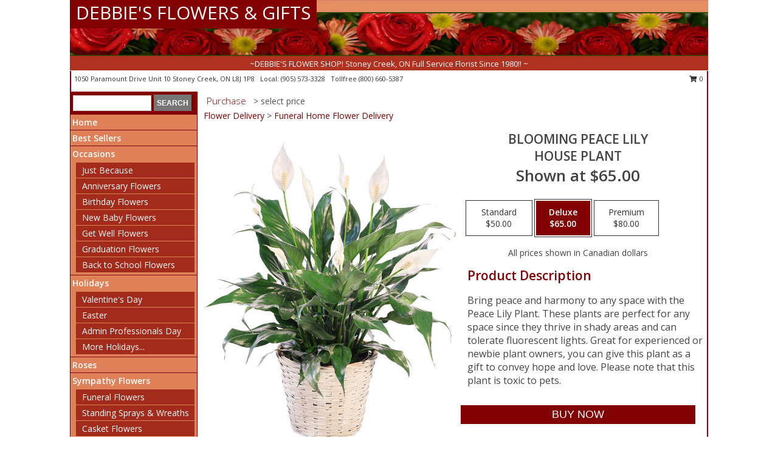

--- FILE ---
content_type: text/html; charset=UTF-8
request_url: https://www.stoneycreekflowers.com/product/pl110622/blooming-peace-lily
body_size: 14111
content:
		<!DOCTYPE html>
		<html xmlns="http://www.w3.org/1999/xhtml" xml:lang="en" lang="en" xmlns:fb="http://www.facebook.com/2008/fbml">
		<head>
			<title>Blooming Peace Lily House Plant in Stoney Creek, ON - DEBBIE'S FLOWERS & GIFTS</title>
            <meta http-equiv="Content-Type" content="text/html; charset=UTF-8" />
            <meta name="description" content = "Bring peace and harmony to any space with the Peace Lily Plant. These plants are perfect for any space since they thrive in shady areas and can tolerate fluorescent lights. Great for experienced or newbie plant owners, you can give this plant as a gift to convey hope and love. Please note that this plant is toxic to pets. Order Blooming Peace Lily House Plant from DEBBIE'S FLOWERS &amp; GIFTS - Stoney Creek, ON Florist &amp; Flower Shop." />
            <meta name="keywords" content = "DEBBIE'S FLOWERS &amp; GIFTS, Blooming Peace Lily House Plant, Stoney Creek, ON, Ontario" />

            <meta property="og:title" content="DEBBIE'S FLOWERS &amp; GIFTS" />
            <meta property="og:description" content="Bring peace and harmony to any space with the Peace Lily Plant. These plants are perfect for any space since they thrive in shady areas and can tolerate fluorescent lights. Great for experienced or newbie plant owners, you can give this plant as a gift to convey hope and love. Please note that this plant is toxic to pets. Order Blooming Peace Lily House Plant from DEBBIE'S FLOWERS &amp; GIFTS - Stoney Creek, ON Florist &amp; Flower Shop." />
            <meta property="og:type" content="company" />
            <meta property="og:url" content="https://www.stoneycreekflowers.com/product/pl110622/blooming-peace-lily" />
            <meta property="og:site_name" content="DEBBIE'S FLOWERS &amp; GIFTS" >
            <meta property="og:image" content="https://cdn.atwilltech.com/flowerdatabase/b/blooming-peace-lily-house-plant-PL110622.425.jpg">
            <meta property="og:image:secure_url" content="https://cdn.atwilltech.com/flowerdatabase/b/blooming-peace-lily-house-plant-PL110622.425.jpg" >
            <meta property="fb:admins" content="1379470747" />
            <meta name="viewport" content="width=device-width, initial-scale=1">
            <link rel="apple-touch-icon" href="https://cdn.atwilltech.com/myfsn/images/touch-icons/apple-touch-icon.png" />
            <link rel="apple-touch-icon" sizes="120x120" href="https://cdn.atwilltech.com/myfsn/images/touch-icons/apple-touch-icon-120x120.png" />
            <link rel="apple-touch-icon" sizes="152x152" href="https://cdn.atwilltech.com/myfsn/images/touch-icons/apple-touch-icon-152x152.png" />
            <link rel="apple-touch-icon" sizes="167x167" href="https://cdn.atwilltech.com/myfsn/images/touch-icons/apple-touch-icon-167x167.png" />
            <link rel="apple-touch-icon" sizes="180x180" href="https://cdn.atwilltech.com/myfsn/images/touch-icons/apple-touch-icon-180x180.png" />
            <link rel="icon" sizes="192x192" href="https://cdn.atwilltech.com/myfsn/images/touch-icons/touch-icon-192x192.png">
			<link href="https://fonts.googleapis.com/css?family=Open+Sans:300,400,600&display=swap" rel="stylesheet" media="print" onload="this.media='all'; this.onload=null;" type="text/css">
			<link href="https://cdn.atwilltech.com/js/jquery/slicknav/slicknav.min.css" rel="stylesheet" media="print" onload="this.media='all'; this.onload=null;" type="text/css">
			<link href="https://cdn.atwilltech.com/js/jquery/jquery-ui-1.13.1-myfsn/jquery-ui.min.css" rel="stylesheet" media="print" onload="this.media='all'; this.onload=null;" type="text/css">
			<link href="https://cdn.atwilltech.com/css/myfsn/base.css?v=191" rel="stylesheet" type="text/css">
			            <link rel="stylesheet" href="https://cdnjs.cloudflare.com/ajax/libs/font-awesome/5.15.4/css/all.min.css" media="print" onload="this.media='all'; this.onload=null;" type="text/css" integrity="sha384-DyZ88mC6Up2uqS4h/KRgHuoeGwBcD4Ng9SiP4dIRy0EXTlnuz47vAwmeGwVChigm" crossorigin="anonymous">
            <link href="https://cdn.atwilltech.com/css/myfsn/templates/standard/standard.css.php?v=191&color=peach" rel="stylesheet" type="text/css" />            <link href="https://cdn.atwilltech.com/css/myfsn/stylesMobile.css.php?v=191&solidColor1=535353&solidColor2=535353&pattern=florish-bg.png&multiColor=0&color=peach&template=standardTemplate" rel="stylesheet" type="text/css" media="(max-width: 974px)">

            <link rel="stylesheet" href="https://cdn.atwilltech.com/js/myfsn/front-end-dist/assets/layout-classic-Cq4XolPY.css" />
<link rel="modulepreload" href="https://cdn.atwilltech.com/js/myfsn/front-end-dist/assets/layout-classic-V2NgZUhd.js" />
<script type="module" src="https://cdn.atwilltech.com/js/myfsn/front-end-dist/assets/layout-classic-V2NgZUhd.js"></script>

            			<link rel="canonical" href="" />
			<script type="text/javascript" src="https://cdn.atwilltech.com/js/jquery/jquery-3.6.0.min.js"></script>
                            <script type="text/javascript" src="https://cdn.atwilltech.com/js/jquery/jquery-migrate-3.3.2.min.js"></script>
            
            <script defer type="text/javascript" src="https://cdn.atwilltech.com/js/jquery/jquery-ui-1.13.1-myfsn/jquery-ui.min.js"></script>
            <script> jQuery.noConflict(); $j = jQuery; </script>
            <script>
                var _gaq = _gaq || [];
            </script>

			<script type="text/javascript" src="https://cdn.atwilltech.com/js/jquery/slicknav/jquery.slicknav.min.js"></script>
			<script defer type="text/javascript" src="https://cdn.atwilltech.com/js/myfsnProductInfo.js?v=191"></script>

        <!-- Upgraded to XHR based Google Analytics Code -->
                <script async src="https://www.googletagmanager.com/gtag/js?id=G-VHQ254CB9K"></script>
        <script>
            window.dataLayer = window.dataLayer || [];
            function gtag(){dataLayer.push(arguments);}
            gtag('js', new Date());

                            gtag('config', 'G-VHQ254CB9K');
                                gtag('config', 'G-EMLZ5PGJB1');
                        </script>
                    <script>
				function toggleHolidays(){
					$j(".hiddenHoliday").toggle();
				}
				
				function ping_url(a) {
					try { $j.ajax({ url: a, type: 'POST' }); }
					catch(ex) { }
					return true;
				}
				
				$j(function(){
					$j(".cartCount").append($j(".shoppingCartLink>a").text());
				});

			</script>
            <script type="text/javascript">
    (function(c,l,a,r,i,t,y){
        c[a]=c[a]||function(){(c[a].q=c[a].q||[]).push(arguments)};
        t=l.createElement(r);t.async=1;t.src="https://www.clarity.ms/tag/"+i;
        y=l.getElementsByTagName(r)[0];y.parentNode.insertBefore(t,y);
    })(window, document, "clarity", "script", "mma51g3byo");
</script><!-- Google Tag Manager -->
<script>(function(w,d,s,l,i){w[l]=w[l]||[];w[l].push({'gtm.start':
new Date().getTime(),event:'gtm.js'});var f=d.getElementsByTagName(s)[0],
j=d.createElement(s),dl=l!='dataLayer'?'&l='+l:'';j.async=true;j.src=
'https://www.googletagmanager.com/gtm.js?id='+i+dl;f.parentNode.insertBefore(j,f);
})(window,document,'script','dataLayer','GTM-TNVFMS4R');</script>
<!-- End Google Tag Manager -->
<!-- Google Tag Manager (noscript) -->
<noscript><iframe src="https://www.googletagmanager.com/ns.html?id=GTM-TNVFMS4R"
height="0" width="0" style="display:none;visibility:hidden"></iframe></noscript>
<!-- End Google Tag Manager (noscript) -->            <script type="application/ld+json">{"@context":"https:\/\/schema.org","@type":"LocalBusiness","@id":"https:\/\/www.stoneycreekflowers.com","name":"DEBBIE'S FLOWERS & GIFTS","telephone":"9055733328","email":"debbiesflowersandgifts@gmail.com","url":"https:\/\/www.stoneycreekflowers.com","priceRange":"35 - 700","address":{"@type":"PostalAddress","streetAddress":"1050 Paramount Drive Unit 10","addressLocality":"Stoney Creek","addressRegion":"ON","postalCode":"L8J 1P8","addressCountry":"CA"},"geo":{"@type":"GeoCoordinates","latitude":"43.19670","longitude":"-79.79560"},"image":"https:\/\/cdn.atwilltech.com\/myfsn\/images\/touch-icons\/touch-icon-192x192.png","openingHoursSpecification":[{"@type":"OpeningHoursSpecification","dayOfWeek":"Monday","opens":"09:00:00","closes":"17:00:00"},{"@type":"OpeningHoursSpecification","dayOfWeek":"Tuesday","opens":"09:00:00","closes":"17:00:00"},{"@type":"OpeningHoursSpecification","dayOfWeek":"Wednesday","opens":"09:00:00","closes":"17:00:00"},{"@type":"OpeningHoursSpecification","dayOfWeek":"Thursday","opens":"09:00:00","closes":"17:00:00"},{"@type":"OpeningHoursSpecification","dayOfWeek":"Friday","opens":"09:00:00","closes":"17:00:00"},{"@type":"OpeningHoursSpecification","dayOfWeek":"Saturday","opens":"09:00:00","closes":"15:00:00"},{"@type":"OpeningHoursSpecification","dayOfWeek":"Sunday","opens":"00:00","closes":"00:00"}],"specialOpeningHoursSpecification":[],"sameAs":["https:\/\/www.facebook.com\/profile.php?id=100078046486565","https:\/\/maps.app.goo.gl\/miG5LZyC6PqKVg7m6","https:\/\/www.instagram.com\/debbies_flower_shop\/?igshid=YmMyMTA2M2Y%3D","https:\/\/www.yelp.com\/biz\/debbies-flower-shop-stoney-creek?osq=Debbie%27s+Flower+Shop"],"areaServed":{"@type":"Place","name":["Ancaster","Beamsville","Binbrook","Burlington","Dundas","Grimsby","Hamilton","Hannon","Mount Hope","Smithville","Stoney Creek"]}}</script>            <script type="application/ld+json">{"@context":"https:\/\/schema.org","@type":"Service","serviceType":"Florist","provider":{"@type":"LocalBusiness","@id":"https:\/\/www.stoneycreekflowers.com"}}</script>            <script type="application/ld+json">{"@context":"https:\/\/schema.org","@type":"BreadcrumbList","name":"Site Map","itemListElement":[{"@type":"ListItem","position":1,"item":{"name":"Home","@id":"https:\/\/www.stoneycreekflowers.com\/"}},{"@type":"ListItem","position":2,"item":{"name":"Best Sellers","@id":"https:\/\/www.stoneycreekflowers.com\/best-sellers.php"}},{"@type":"ListItem","position":3,"item":{"name":"Occasions","@id":"https:\/\/www.stoneycreekflowers.com\/all_occasions.php"}},{"@type":"ListItem","position":4,"item":{"name":"Just Because","@id":"https:\/\/www.stoneycreekflowers.com\/any_occasion.php"}},{"@type":"ListItem","position":5,"item":{"name":"Anniversary Flowers","@id":"https:\/\/www.stoneycreekflowers.com\/anniversary.php"}},{"@type":"ListItem","position":6,"item":{"name":"Birthday Flowers","@id":"https:\/\/www.stoneycreekflowers.com\/birthday.php"}},{"@type":"ListItem","position":7,"item":{"name":"New Baby Flowers","@id":"https:\/\/www.stoneycreekflowers.com\/new_baby.php"}},{"@type":"ListItem","position":8,"item":{"name":"Get Well Flowers","@id":"https:\/\/www.stoneycreekflowers.com\/get_well.php"}},{"@type":"ListItem","position":9,"item":{"name":"Graduation Flowers","@id":"https:\/\/www.stoneycreekflowers.com\/graduation-flowers"}},{"@type":"ListItem","position":10,"item":{"name":"Back to School Flowers","@id":"https:\/\/www.stoneycreekflowers.com\/back-to-school-flowers"}},{"@type":"ListItem","position":11,"item":{"name":"Holidays","@id":"https:\/\/www.stoneycreekflowers.com\/holidays.php"}},{"@type":"ListItem","position":12,"item":{"name":"Valentine's Day","@id":"https:\/\/www.stoneycreekflowers.com\/valentines-day-flowers.php"}},{"@type":"ListItem","position":13,"item":{"name":"Easter","@id":"https:\/\/www.stoneycreekflowers.com\/easter-flowers.php"}},{"@type":"ListItem","position":14,"item":{"name":"Admin Professionals Day","@id":"https:\/\/www.stoneycreekflowers.com\/admin-professionals-day-flowers.php"}},{"@type":"ListItem","position":15,"item":{"name":"Mother's Day","@id":"https:\/\/www.stoneycreekflowers.com\/mothers-day-flowers.php"}},{"@type":"ListItem","position":16,"item":{"name":"Father's Day","@id":"https:\/\/www.stoneycreekflowers.com\/fathers-day-flowers.php"}},{"@type":"ListItem","position":17,"item":{"name":"Rosh Hashanah","@id":"https:\/\/www.stoneycreekflowers.com\/rosh-hashanah.php"}},{"@type":"ListItem","position":18,"item":{"name":"Grandparents Day","@id":"https:\/\/www.stoneycreekflowers.com\/grandparents-day-flowers.php"}},{"@type":"ListItem","position":19,"item":{"name":"Thanksgiving (CAN)","@id":"https:\/\/www.stoneycreekflowers.com\/thanksgiving-flowers-can.php"}},{"@type":"ListItem","position":20,"item":{"name":"National Boss Day","@id":"https:\/\/www.stoneycreekflowers.com\/national-boss-day"}},{"@type":"ListItem","position":21,"item":{"name":"Sweetest Day","@id":"https:\/\/www.stoneycreekflowers.com\/holidays.php\/sweetest-day"}},{"@type":"ListItem","position":22,"item":{"name":"Halloween","@id":"https:\/\/www.stoneycreekflowers.com\/halloween-flowers.php"}},{"@type":"ListItem","position":23,"item":{"name":"Thanksgiving (USA)","@id":"https:\/\/www.stoneycreekflowers.com\/thanksgiving-flowers-usa.php"}},{"@type":"ListItem","position":24,"item":{"name":"Hanukkah","@id":"https:\/\/www.stoneycreekflowers.com\/hanukkah.php"}},{"@type":"ListItem","position":25,"item":{"name":"Christmas","@id":"https:\/\/www.stoneycreekflowers.com\/christmas-flowers.php"}},{"@type":"ListItem","position":26,"item":{"name":"Roses","@id":"https:\/\/www.stoneycreekflowers.com\/roses.php"}},{"@type":"ListItem","position":27,"item":{"name":"Sympathy Flowers","@id":"https:\/\/www.stoneycreekflowers.com\/sympathy-flowers"}},{"@type":"ListItem","position":28,"item":{"name":"Funeral Flowers","@id":"https:\/\/www.stoneycreekflowers.com\/sympathy.php"}},{"@type":"ListItem","position":29,"item":{"name":"Standing Sprays & Wreaths","@id":"https:\/\/www.stoneycreekflowers.com\/sympathy-flowers\/standing-sprays"}},{"@type":"ListItem","position":30,"item":{"name":"Casket Flowers","@id":"https:\/\/www.stoneycreekflowers.com\/sympathy-flowers\/casket-flowers"}},{"@type":"ListItem","position":31,"item":{"name":"Sympathy Arrangements","@id":"https:\/\/www.stoneycreekflowers.com\/sympathy-flowers\/sympathy-arrangements"}},{"@type":"ListItem","position":32,"item":{"name":"Cremation and Memorial","@id":"https:\/\/www.stoneycreekflowers.com\/sympathy-flowers\/cremation-and-memorial"}},{"@type":"ListItem","position":33,"item":{"name":"For The Home","@id":"https:\/\/www.stoneycreekflowers.com\/sympathy-flowers\/for-the-home"}},{"@type":"ListItem","position":34,"item":{"name":"Plants","@id":"https:\/\/www.stoneycreekflowers.com\/plants.php"}},{"@type":"ListItem","position":35,"item":{"name":"Seasonal","@id":"https:\/\/www.stoneycreekflowers.com\/seasonal.php"}},{"@type":"ListItem","position":36,"item":{"name":"Winter Flowers","@id":"https:\/\/www.stoneycreekflowers.com\/winter-flowers.php"}},{"@type":"ListItem","position":37,"item":{"name":"Spring Flowers","@id":"https:\/\/www.stoneycreekflowers.com\/spring-flowers.php"}},{"@type":"ListItem","position":38,"item":{"name":"Summer Flowers","@id":"https:\/\/www.stoneycreekflowers.com\/summer-flowers.php"}},{"@type":"ListItem","position":39,"item":{"name":"Fall Flowers","@id":"https:\/\/www.stoneycreekflowers.com\/fall-flowers.php"}},{"@type":"ListItem","position":40,"item":{"name":"Modern\/Tropical Designs","@id":"https:\/\/www.stoneycreekflowers.com\/high-styles"}},{"@type":"ListItem","position":41,"item":{"name":"Gift Baskets","@id":"https:\/\/www.stoneycreekflowers.com\/gift-baskets"}},{"@type":"ListItem","position":42,"item":{"name":"Wedding Flowers","@id":"https:\/\/www.stoneycreekflowers.com\/wedding-flowers"}},{"@type":"ListItem","position":43,"item":{"name":"Wedding Bouquets","@id":"https:\/\/www.stoneycreekflowers.com\/wedding-bouquets"}},{"@type":"ListItem","position":44,"item":{"name":"Wedding Party Flowers","@id":"https:\/\/www.stoneycreekflowers.com\/wedding-party-flowers"}},{"@type":"ListItem","position":45,"item":{"name":"Reception Flowers","@id":"https:\/\/www.stoneycreekflowers.com\/reception-flowers"}},{"@type":"ListItem","position":46,"item":{"name":"Ceremony Flowers","@id":"https:\/\/www.stoneycreekflowers.com\/ceremony-flowers"}},{"@type":"ListItem","position":47,"item":{"name":"Patriotic Flowers","@id":"https:\/\/www.stoneycreekflowers.com\/patriotic-flowers"}},{"@type":"ListItem","position":48,"item":{"name":"Prom Flowers","@id":"https:\/\/www.stoneycreekflowers.com\/prom-flowers"}},{"@type":"ListItem","position":49,"item":{"name":"Corsages","@id":"https:\/\/www.stoneycreekflowers.com\/prom-flowers\/corsages"}},{"@type":"ListItem","position":50,"item":{"name":"Boutonnieres","@id":"https:\/\/www.stoneycreekflowers.com\/prom-flowers\/boutonnieres"}},{"@type":"ListItem","position":51,"item":{"name":"Hairpieces & Handheld Bouquets","@id":"https:\/\/www.stoneycreekflowers.com\/prom-flowers\/hairpieces-handheld-bouquets"}},{"@type":"ListItem","position":52,"item":{"name":"En Espa\u00f1ol","@id":"https:\/\/www.stoneycreekflowers.com\/en-espanol.php"}},{"@type":"ListItem","position":53,"item":{"name":"Love & Romance","@id":"https:\/\/www.stoneycreekflowers.com\/love-romance"}},{"@type":"ListItem","position":54,"item":{"name":"About Us","@id":"https:\/\/www.stoneycreekflowers.com\/about_us.php"}},{"@type":"ListItem","position":55,"item":{"name":"Luxury","@id":"https:\/\/www.stoneycreekflowers.com\/luxury"}},{"@type":"ListItem","position":56,"item":{"name":"Reviews","@id":"https:\/\/www.stoneycreekflowers.com\/reviews.php"}},{"@type":"ListItem","position":57,"item":{"name":"Custom Orders","@id":"https:\/\/www.stoneycreekflowers.com\/custom_orders.php"}},{"@type":"ListItem","position":58,"item":{"name":"Special Offers","@id":"https:\/\/www.stoneycreekflowers.com\/special_offers.php"}},{"@type":"ListItem","position":59,"item":{"name":"Contact Us","@id":"https:\/\/www.stoneycreekflowers.com\/contact_us.php"}},{"@type":"ListItem","position":60,"item":{"name":"Flower Delivery","@id":"https:\/\/www.stoneycreekflowers.com\/flower-delivery.php"}},{"@type":"ListItem","position":61,"item":{"name":"Funeral Home Flower Delivery","@id":"https:\/\/www.stoneycreekflowers.com\/funeral-home-delivery.php"}},{"@type":"ListItem","position":62,"item":{"name":"Hospital Flower Delivery","@id":"https:\/\/www.stoneycreekflowers.com\/hospital-delivery.php"}},{"@type":"ListItem","position":63,"item":{"name":"Site Map","@id":"https:\/\/www.stoneycreekflowers.com\/site_map.php"}},{"@type":"ListItem","position":64,"item":{"name":"COVID-19-Update","@id":"https:\/\/www.stoneycreekflowers.com\/covid-19-update"}},{"@type":"ListItem","position":65,"item":{"name":"Pricing & Substitution Policy","@id":"https:\/\/www.stoneycreekflowers.com\/pricing-substitution-policy"}}]}</script>		</head>
		<body>
        		<div id="wrapper" class="js-nav-popover-boundary">
        <button onclick="window.location.href='#content'" class="skip-link">Skip to Main Content</button>
		<div style="font-size:22px;padding-top:1rem;display:none;" class='topMobileLink topMobileLeft'>
			<a style="text-decoration:none;display:block; height:45px;" onclick="return ping_url('/request/trackPhoneClick.php?clientId=158322&number=8006605387');" href="tel:+1-800-660-5387">
				<span style="vertical-align: middle;" class="fas fa-mobile fa-2x"></span>
					<span>(800) 660-5387</span>
			</a>
		</div>
		<div style="font-size:22px;padding-top:1rem;display:none;" class='topMobileLink topMobileRight'>
			<a href="#" onclick="$j('.shoppingCartLink').submit()" role="button" class='hoverLink' aria-label="View Items in Cart" style='font-weight: normal;
				text-decoration: none; font-size:22px;display:block; height:45px;'>
				<span style='padding-right:15px;' class='fa fa-shopping-cart fa-lg' aria-hidden='true'></span>
                <span class='cartCount' style='text-transform: none;'></span>
            </a>
		</div>
        <header><div class='socHeaderMsg'></div>		<div id="header">
			<div id="flowershopInfo">
				<div id="infoText">
					<h1 id="title"><a tabindex="1" href="https://www.stoneycreekflowers.com">DEBBIE'S FLOWERS & GIFTS</a></h1>
				</div>
			</div>
			<div id="tagline">~DEBBIE'S FLOWER SHOP! Stoney Creek, ON Full Service Florist Since 1980!! ~</div>
		</div>	<div style="clear:both"></div>
		<div id="address">
		            <div style="float: right">
                <form class="shoppingCartLink" action="https://www.stoneycreekflowers.com/Shopping_Cart.php" method="post" style="display:inline-block;">
                <input type="hidden" name="cartId" value="">
                <input type="hidden" name="sessionId" value="">
                <input type="hidden" name="shop_id" value="9055733328">
                <input type="hidden" name="order_src" value="">
                <input type="hidden" name="url_promo" value="">
                    <a href="#" class="shoppingCartText" onclick="$j('.shoppingCartLink').submit()" role="button" aria-label="View Items in Cart">
                    <span class="fa fa-shopping-cart fa-fw" aria-hidden="true"></span>
                    0                    </a>
                </form>
            </div>
                    <div style="float:left;">
            <span><span>1050 Paramount Drive Unit 10 </span><span>Stoney Creek</span>, <span class="region">ON</span> <span class="postal-code">L8J 1P8</span></span>            <span>&nbsp Local: </span>        <a  class="phoneNumberLink" href='tel: +1-905-573-3328' aria-label="Call local number: +1-905-573-3328"
            onclick="return ping_url('/request/trackPhoneClick.php?clientId=158322&number=9055733328');" >
            (905) 573-3328        </a>
        <span>&nbsp Tollfree </span>        <a  class="phoneNumberLink" href='tel: +1-800-660-5387' aria-label="Call tollfree number: +1-800-660-5387"
            onclick="return ping_url('/request/trackPhoneClick.php?clientId=158322&number=8006605387');" >
            (800) 660-5387        </a>
                    </div>
				<div style="clear:both"></div>
		</div>
		<div style="clear:both"></div>
		</header>			<div class="contentNavWrapper">
			<div id="navigation">
								<div class="navSearch">
										<form action="https://www.stoneycreekflowers.com/search_site.php" method="get" role="search" aria-label="Product">
						<input type="text" class="myFSNSearch" aria-label="Product Search" title='Product Search' name="myFSNSearch" value="" >
						<input type="submit" value="SEARCH">
					</form>
									</div>
								<div style="clear:both"></div>
                <nav aria-label="Site">
                    <ul id="mainMenu">
                    <li class="hideForFull">
                        <a class='mobileDialogLink' onclick="return ping_url('/request/trackPhoneClick.php?clientId=158322&number=8006605387');" href="tel:+1-800-660-5387">
                            <span style="vertical-align: middle;" class="fas fa-mobile fa-2x"></span>
                            <span>(800) 660-5387</span>
                        </a>
                    </li>
                    <li class="hideForFull">
                        <div class="mobileNavSearch">
                                                        <form id="mobileSearchForm" action="https://www.stoneycreekflowers.com/search_site.php" method="get" role="search" aria-label="Product">
                                <input type="text" title='Product Search' aria-label="Product Search" class="myFSNSearch" name="myFSNSearch">
                                <img style="width:32px;display:inline-block;vertical-align:middle;cursor:pointer" src="https://cdn.atwilltech.com/myfsn/images/mag-glass.png" alt="search" onclick="$j('#mobileSearchForm').submit()">
                            </form>
                                                    </div>
                    </li>

                    <li><a href="https://www.stoneycreekflowers.com/" title="Home" style="text-decoration: none;">Home</a></li><li><a href="https://www.stoneycreekflowers.com/best-sellers.php" title="Best Sellers" style="text-decoration: none;">Best Sellers</a></li><li><a href="https://www.stoneycreekflowers.com/all_occasions.php" title="Occasions" style="text-decoration: none;">Occasions</a><ul><li><a href="https://www.stoneycreekflowers.com/any_occasion.php" title="Just Because">Just Because</a></li>
<li><a href="https://www.stoneycreekflowers.com/anniversary.php" title="Anniversary Flowers">Anniversary Flowers</a></li>
<li><a href="https://www.stoneycreekflowers.com/birthday.php" title="Birthday Flowers">Birthday Flowers</a></li>
<li><a href="https://www.stoneycreekflowers.com/new_baby.php" title="New Baby Flowers">New Baby Flowers</a></li>
<li><a href="https://www.stoneycreekflowers.com/get_well.php" title="Get Well Flowers">Get Well Flowers</a></li>
<li><a href="https://www.stoneycreekflowers.com/graduation-flowers" title="Graduation Flowers">Graduation Flowers</a></li>
<li><a href="https://www.stoneycreekflowers.com/back-to-school-flowers" title="Back to School Flowers">Back to School Flowers</a></li>
</ul></li><li><a href="https://www.stoneycreekflowers.com/holidays.php" title="Holidays" style="text-decoration: none;">Holidays</a><ul><li><a href="https://www.stoneycreekflowers.com/valentines-day-flowers.php" title="Valentine's Day">Valentine's Day</a></li>
<li><a href="https://www.stoneycreekflowers.com/easter-flowers.php" title="Easter">Easter</a></li>
<li><a href="https://www.stoneycreekflowers.com/admin-professionals-day-flowers.php" title="Admin Professionals Day">Admin Professionals Day</a></li>
<li><a role='button' name='holidays' href='javascript:' onclick='toggleHolidays()' title="Holidays">More Holidays...</a></li>
<li class="hiddenHoliday"><a href="https://www.stoneycreekflowers.com/mothers-day-flowers.php"  title="Mother's Day">Mother's Day</a></li>
<li class="hiddenHoliday"><a href="https://www.stoneycreekflowers.com/fathers-day-flowers.php"  title="Father's Day">Father's Day</a></li>
<li class="hiddenHoliday"><a href="https://www.stoneycreekflowers.com/rosh-hashanah.php"  title="Rosh Hashanah">Rosh Hashanah</a></li>
<li class="hiddenHoliday"><a href="https://www.stoneycreekflowers.com/grandparents-day-flowers.php"  title="Grandparents Day">Grandparents Day</a></li>
<li class="hiddenHoliday"><a href="https://www.stoneycreekflowers.com/thanksgiving-flowers-can.php"  title="Thanksgiving (CAN)">Thanksgiving (CAN)</a></li>
<li class="hiddenHoliday"><a href="https://www.stoneycreekflowers.com/national-boss-day"  title="National Boss Day">National Boss Day</a></li>
<li class="hiddenHoliday"><a href="https://www.stoneycreekflowers.com/holidays.php/sweetest-day"  title="Sweetest Day">Sweetest Day</a></li>
<li class="hiddenHoliday"><a href="https://www.stoneycreekflowers.com/halloween-flowers.php"  title="Halloween">Halloween</a></li>
<li class="hiddenHoliday"><a href="https://www.stoneycreekflowers.com/thanksgiving-flowers-usa.php"  title="Thanksgiving (USA)">Thanksgiving (USA)</a></li>
<li class="hiddenHoliday"><a href="https://www.stoneycreekflowers.com/hanukkah.php"  title="Hanukkah">Hanukkah</a></li>
<li class="hiddenHoliday"><a href="https://www.stoneycreekflowers.com/christmas-flowers.php"  title="Christmas">Christmas</a></li>
</ul></li><li><a href="https://www.stoneycreekflowers.com/roses.php" title="Roses" style="text-decoration: none;">Roses</a></li><li><a href="https://www.stoneycreekflowers.com/sympathy-flowers" title="Sympathy Flowers" style="text-decoration: none;">Sympathy Flowers</a><ul><li><a href="https://www.stoneycreekflowers.com/sympathy.php" title="Funeral Flowers">Funeral Flowers</a></li>
<li><a href="https://www.stoneycreekflowers.com/sympathy-flowers/standing-sprays" title="Standing Sprays & Wreaths">Standing Sprays & Wreaths</a></li>
<li><a href="https://www.stoneycreekflowers.com/sympathy-flowers/casket-flowers" title="Casket Flowers">Casket Flowers</a></li>
<li><a href="https://www.stoneycreekflowers.com/sympathy-flowers/sympathy-arrangements" title="Sympathy Arrangements">Sympathy Arrangements</a></li>
<li><a href="https://www.stoneycreekflowers.com/sympathy-flowers/cremation-and-memorial" title="Cremation and Memorial">Cremation and Memorial</a></li>
<li><a href="https://www.stoneycreekflowers.com/sympathy-flowers/for-the-home" title="For The Home">For The Home</a></li>
</ul></li><li><a href="https://www.stoneycreekflowers.com/plants.php" title="Plants" style="text-decoration: none;">Plants</a></li><li><a href="https://www.stoneycreekflowers.com/seasonal.php" title="Seasonal" style="text-decoration: none;">Seasonal</a><ul><li><a href="https://www.stoneycreekflowers.com/winter-flowers.php" title="Winter Flowers">Winter Flowers</a></li>
<li><a href="https://www.stoneycreekflowers.com/spring-flowers.php" title="Spring Flowers">Spring Flowers</a></li>
<li><a href="https://www.stoneycreekflowers.com/summer-flowers.php" title="Summer Flowers">Summer Flowers</a></li>
<li><a href="https://www.stoneycreekflowers.com/fall-flowers.php" title="Fall Flowers">Fall Flowers</a></li>
</ul></li><li><a href="https://www.stoneycreekflowers.com/high-styles" title="Modern/Tropical Designs" style="text-decoration: none;">Modern/Tropical Designs</a></li><li><a href="https://www.stoneycreekflowers.com/gift-baskets" title="Gift Baskets" style="text-decoration: none;">Gift Baskets</a></li><li><a href="https://www.stoneycreekflowers.com/wedding-flowers" title="Wedding Flowers" style="text-decoration: none;">Wedding Flowers</a></li><li><a href="https://www.stoneycreekflowers.com/wedding-bouquets" title="Wedding Bouquets" style="text-decoration: none;">Wedding Bouquets</a></li><li><a href="https://www.stoneycreekflowers.com/wedding-party-flowers" title="Wedding Party Flowers" style="text-decoration: none;">Wedding Party Flowers</a></li><li><a href="https://www.stoneycreekflowers.com/reception-flowers" title="Reception Flowers" style="text-decoration: none;">Reception Flowers</a></li><li><a href="https://www.stoneycreekflowers.com/ceremony-flowers" title="Ceremony Flowers" style="text-decoration: none;">Ceremony Flowers</a></li><li><a href="https://www.stoneycreekflowers.com/patriotic-flowers" title="Patriotic Flowers" style="text-decoration: none;">Patriotic Flowers</a></li><li><a href="https://www.stoneycreekflowers.com/prom-flowers" title="Prom Flowers" style="text-decoration: none;">Prom Flowers</a><ul><li><a href="https://www.stoneycreekflowers.com/prom-flowers/corsages" title="Corsages">Corsages</a></li>
<li><a href="https://www.stoneycreekflowers.com/prom-flowers/boutonnieres" title="Boutonnieres">Boutonnieres</a></li>
<li><a href="https://www.stoneycreekflowers.com/prom-flowers/hairpieces-handheld-bouquets" title="Hairpieces & Handheld Bouquets">Hairpieces & Handheld Bouquets</a></li>
</ul></li><li><a href="https://www.stoneycreekflowers.com/en-espanol.php" title="En Español" style="text-decoration: none;">En Español</a></li><li><a href="https://www.stoneycreekflowers.com/love-romance" title="Love & Romance" style="text-decoration: none;">Love & Romance</a></li><li><a href="https://www.stoneycreekflowers.com/about_us.php" title="About Us" style="text-decoration: none;">About Us</a></li><li><a href="https://www.stoneycreekflowers.com/luxury" title="Luxury" style="text-decoration: none;">Luxury</a></li><li><a href="https://www.stoneycreekflowers.com/custom_orders.php" title="Custom Orders" style="text-decoration: none;">Custom Orders</a></li><li><a href="https://www.stoneycreekflowers.com/covid-19-update" title="COVID-19-Update" style="text-decoration: none;">COVID-19-Update</a></li><li><a href="https://www.stoneycreekflowers.com/pricing-substitution-policy" title="Pricing & Substitution Policy" style="text-decoration: none;">Pricing & Substitution Policy</a></li>                    </ul>
                </nav>
			<div style='margin-top:10px;margin-bottom:10px'></div></div>        <script>
            gtag('event', 'view_item', {
                currency: "CAD",
                value: 65,
                items: [
                    {
                        item_id: "PL110622",
                        item_name: "Blooming Peace Lily",
                        item_category: "House Plant",
                        price: 65,
                        quantity: 1
                    }
                ]
            });
        </script>
        
    <main id="content">
        <div id="pageTitle">Purchase</div>
        <div id="subTitle" style="color:#535353">&gt; select price</div>
        <div class='breadCrumb'><a href="https://www.stoneycreekflowers.com/flower-delivery.php">Flower Delivery</a> &gt; <a href="https://www.stoneycreekflowers.com/funeral-home-delivery.php" title="Funeral Home Flower Delivery">Funeral Home Flower Delivery</a></div> <!-- Begin Feature -->

                        <style>
                #footer {
                    float:none;
                    margin: auto;
                    width: 1050px;
                    background-color: #ffffff;
                }
                .contentNavWrapper {
                    overflow: auto;
                }
                </style>
                        <div>
            <script type="application/ld+json">{"@context":"https:\/\/schema.org","@type":"Product","name":"BLOOMING PEACE LILY","brand":{"@type":"Brand","name":"DEBBIE'S FLOWERS & GIFTS"},"image":"https:\/\/cdn.atwilltech.com\/flowerdatabase\/b\/blooming-peace-lily-house-plant-PL110622.300.jpg","description":"Bring peace and harmony to any space with the Peace Lily Plant. These plants are perfect for any space since they thrive in shady areas and can tolerate fluorescent lights. Great for experienced or newbie plant owners, you can give this plant as a gift to convey hope and love. Please note that this plant is toxic to pets.","mpn":"PL110622","sku":"PL110622","offers":[{"@type":"AggregateOffer","lowPrice":"50.00","highPrice":"80.00","priceCurrency":"CAD","offerCount":"1"},{"@type":"Offer","price":"50.00","url":"80.00","priceCurrency":"CAD","availability":"https:\/\/schema.org\/InStock","priceValidUntil":"2100-12-31"}]}</script>            <div id="newInfoPageProductWrapper">
            <div id="newProductInfoLeft" class="clearFix">
            <div class="image">
                                <img class="norightclick productPageImage"
                                    width="365"
                    height="442"
                                src="https://cdn.atwilltech.com/flowerdatabase/b/blooming-peace-lily-house-plant-PL110622.425.jpg"
                alt="Blooming Peace Lily House Plant" />
                </div>
            </div>
            <div id="newProductInfoRight" class="clearFix">
                <form action="https://www.stoneycreekflowers.com/Add_Product.php" method="post">
                    <input type="hidden" name="strPhotoID" value="PL110622">
                    <input type="hidden" name="page_id" value="">
                    <input type="hidden" name="shop_id" value="">
                    <input type="hidden" name="src" value="">
                    <input type="hidden" name="url_promo" value="">
                    <div id="productNameInfo">
                        <div style="font-size: 21px; font-weight: 900">
                            BLOOMING PEACE LILY<BR/>HOUSE PLANT
                        </div>
                                                <div id="price-indicator"
                             style="font-size: 26px; font-weight: 900">
                            Shown at $65.00                        </div>
                                            </div>
                    <br>

                            <div class="flexContainer" id="newProductPricingInfoContainer">
                <br>
                <div id="newProductPricingInfoContainerInner">

                    <div class="price-flexbox" id="purchaseOptions">
                                                    <span class="price-radio-span">
                                <label for="fsn-id-0"
                                       class="price-label productHover ">
                                    <input type="radio"
                                           name="price_selected"
                                           data-price="$50.00"
                                           value = "1"
                                           class="price-notice price-button"
                                           id="fsn-id-0"
                                                                                       aria-label="Select pricing $50.00 for standard House Plant"
                                    >
                                    <span class="gridWrapper">
                                        <span class="light gridTop">Standard</span>
                                        <span class="heavy gridTop">Standard</span>
                                        <span class="light gridBottom">$50.00</span>
                                        <span class="heavy gridBottom">$50.00</span>
                                    </span>
                                </label>
                            </span>
                                                        <span class="price-radio-span">
                                <label for="fsn-id-1"
                                       class="price-label productHover pn-selected">
                                    <input type="radio"
                                           name="price_selected"
                                           data-price="$65.00"
                                           value = "2"
                                           class="price-notice price-button"
                                           id="fsn-id-1"
                                           checked                                            aria-label="Select pricing $65.00 for deluxe House Plant"
                                    >
                                    <span class="gridWrapper">
                                        <span class="light gridTop">Deluxe</span>
                                        <span class="heavy gridTop">Deluxe</span>
                                        <span class="light gridBottom">$65.00</span>
                                        <span class="heavy gridBottom">$65.00</span>
                                    </span>
                                </label>
                            </span>
                                                        <span class="price-radio-span">
                                <label for="fsn-id-2"
                                       class="price-label productHover ">
                                    <input type="radio"
                                           name="price_selected"
                                           data-price="$80.00"
                                           value = "3"
                                           class="price-notice price-button"
                                           id="fsn-id-2"
                                                                                       aria-label="Select pricing $80.00 for premium House Plant"
                                    >
                                    <span class="gridWrapper">
                                        <span class="light gridTop">Premium</span>
                                        <span class="heavy gridTop">Premium</span>
                                        <span class="light gridBottom">$80.00</span>
                                        <span class="heavy gridBottom">$80.00</span>
                                    </span>
                                </label>
                            </span>
                                                </div>
                </div>
            </div>
                                <p style="text-align: center">
                        All prices shown in Canadian dollars                        </p>
                        
                                <div id="productDescription" class='descriptionClassic'>
                                    <h2>Product Description</h2>
                    <p style="font-size: 16px;" aria-label="Product Description">
                    Bring peace and harmony to any space with the Peace Lily Plant. These plants are perfect for any space since they thrive in shady areas and can tolerate fluorescent lights. Great for experienced or newbie plant owners, you can give this plant as a gift to convey hope and love. Please note that this plant is toxic to pets.                    </p>
                                
                <p id="recipeContainer" aria-label="Recipe Content">
                                    </p>
                </div>
                <div id="productPageUrgencyWrapper">
                                </div>
                <div id="productPageBuyButtonWrapper">
                            <style>
            .addToCartButton {
                font-size: 19px;
                background-color: #535353;
                color: white;
                padding: 3px;
                margin-top: 14px;
                cursor: pointer;
                display: block;
                text-decoration: none;
                font-weight: 300;
                width: 100%;
                outline-offset: -10px;
            }
        </style>
        <input type="submit" class="addToCartButton adaOnHoverCustomBackgroundColor adaButtonTextColor" value="Buy Now" aria-label="Buy Blooming Peace Lily for $65.00" title="Buy Blooming Peace Lily for $65.00">                </div>
                </form>
            </div>
            </div>
            </div>
                    <script>
                var dateSelectedClass = 'pn-selected';
                $j(function() {
                    $j('.price-notice').on('click', function() {
                        if(!$j(this).parent().hasClass(dateSelectedClass)) {
                            $j('.pn-selected').removeClass(dateSelectedClass);
                            $j(this).parent().addClass(dateSelectedClass);
                            $j('#price-indicator').text('Selected: ' + $j(this).data('price'));
                            if($j('.addToCartButton').length) {
                                const text = $j('.addToCartButton').attr("aria-label").replace(/\$\d+\.\d\d/, $j(this).data("price"));
                                $j('.addToCartButton').attr("aria-label", text);
                                $j('.addToCartButton').attr("title", text);
                            }
                        }
                    });
                });
            </script>
                <div class="clear"></div>
                <h2 id="suggestedProducts" class="suggestProducts">You might also be interested in these arrangements</h2>
        <div style="text-align:center">
            
            <div class="product_new productMedium">
                <div class="prodImageContainerM">
                    <a href="https://www.stoneycreekflowers.com/product/sy022518/prayerful-whisper" aria-label="View Prayerful Whisper Funeral Flowers Info">
                        <img class="productImageMedium"
                                                src="https://cdn.atwilltech.com/flowerdatabase/w/whimsical-whisper-basket-arrangement-SY022518.167.jpg"
                        alt="Prayerful Whisper Funeral Flowers"
                        />
                    </a>
                </div>
                <div class="productSubImageText">
                                        <div class='namePriceString'>
                        <span role="heading" aria-level="3" aria-label="PRAYERFUL WHISPER FUNERAL FLOWERS"
                              style='text-align: left;float: left;text-overflow: ellipsis;
                                width: 67%; white-space: nowrap; overflow: hidden'>PRAYERFUL WHISPER</span>
                        <span style='float: right;text-align: right; width:33%;'> $160.00</span>
                    </div>
                    <div style='clear: both'></div>
                    </div>
                    
                <div class="buttonSection adaOnHoverBackgroundColor">
                    <div style="display: inline-block; text-align: center; height: 100%">
                        <div class="button" style="display: inline-block; font-size: 16px; width: 100%; height: 100%;">
                                                            <a style="height: 100%; width: 100%" class="prodButton adaButtonTextColor" title="Buy Now"
                                   href="https://www.stoneycreekflowers.com/Add_Product.php?strPhotoID=SY022518&amp;price_selected=2&amp;page_id=77"
                                   aria-label="Buy PRAYERFUL WHISPER Now for  $160.00">
                                    Buy Now                                </a>
                                                        </div>
                    </div>
                </div>
            </div>
            
            <div class="product_new productMedium">
                <div class="prodImageContainerM">
                    <a href="https://www.stoneycreekflowers.com/product/sy020818/crimson-departure" aria-label="View Crimson Departure Standing Spray Info">
                        <img class="productImageMedium"
                                                src="https://cdn.atwilltech.com/flowerdatabase/c/crimson-departure-standing-spray-SY020818.167.jpg"
                        alt="Crimson Departure Standing Spray"
                        />
                    </a>
                </div>
                <div class="productSubImageText">
                                        <div class='namePriceString'>
                        <span role="heading" aria-level="3" aria-label="CRIMSON DEPARTURE STANDING SPRAY"
                              style='text-align: left;float: left;text-overflow: ellipsis;
                                width: 67%; white-space: nowrap; overflow: hidden'>CRIMSON DEPARTURE</span>
                        <span style='float: right;text-align: right; width:33%;'> $260.00</span>
                    </div>
                    <div style='clear: both'></div>
                    </div>
                    
                <div class="buttonSection adaOnHoverBackgroundColor">
                    <div style="display: inline-block; text-align: center; height: 100%">
                        <div class="button" style="display: inline-block; font-size: 16px; width: 100%; height: 100%;">
                                                            <a style="height: 100%; width: 100%" class="prodButton adaButtonTextColor" title="Buy Now"
                                   href="https://www.stoneycreekflowers.com/Add_Product.php?strPhotoID=SY020818&amp;price_selected=2&amp;page_id=77"
                                   aria-label="Buy CRIMSON DEPARTURE Now for  $260.00">
                                    Buy Now                                </a>
                                                        </div>
                    </div>
                </div>
            </div>
                    </div>
        <div class="clear"></div>
        <div id="storeInfoPurchaseWide"><br>
            <h2>Substitution Policy</h2>
                <br>
                When you order custom designs, they will be produced as closely as possible to the picture. Please remember that each design is custom made. No two arrangements are exactly alike and color and/or variety substitutions of flowers and containers may be necessary. Prices and availability of seasonal flowers may vary.                <br>
                <br>
                Our professional staff of floral designers are always eager to discuss any special design or product requests. Call us at the number above and we will be glad to assist you with a special request or a timed delivery.        </div>
    </main>
    		<div style="clear:both"></div>
		<div id="footerTagline"></div>
		<div style="clear:both"></div>
		</div>
			<footer id="footer">
			    <!-- delivery area -->
			    <div id="footerDeliveryArea">
					 <h2 id="deliveryAreaText">Flower Delivery To Stoney Creek, ON</h2>
			        <div id="footerDeliveryButton">
			            <a href="https://www.stoneycreekflowers.com/flower-delivery.php" aria-label="See Where We Deliver">See Delivery Areas</a>
			        </div>
                </div>
                <!-- next 3 divs in footerShopInfo should be put inline -->
                <div id="footerShopInfo">
                    <nav id='footerLinks'  class="shopInfo" aria-label="Footer">
                        <a href='https://www.stoneycreekflowers.com/about_us.php'><div><span>About Us</span></div></a><a href='https://www.stoneycreekflowers.com/reviews.php'><div><span>Reviews</span></div></a><a href='https://www.stoneycreekflowers.com/special_offers.php'><div><span>Special Offers</span></div></a><a href='https://www.stoneycreekflowers.com/contact_us.php'><div><span>Contact Us</span></div></a><a href='https://www.stoneycreekflowers.com/pricing-substitution-policy'><div><span>Pricing & Substitution Policy</span></div></a><a href='https://www.stoneycreekflowers.com/site_map.php'><div><span>Site Map</span></div></a>					</nav>
                    <div id="footerShopHours"  class="shopInfo">
                    <table role="presentation"><tbody><tr><td align='left'><span>
                        <span>Mon</span></span>:</td><td align='left'><span>9:00 AM</span> -</td>
                      <td align='left'><span>5:00 PM</span></td></tr><tr><td align='left'><span>
                        <span>Tue</span></span>:</td><td align='left'><span>9:00 AM</span> -</td>
                      <td align='left'><span>5:00 PM</span></td></tr><tr><td align='left'><span>
                        <span>Wed</span></span>:</td><td align='left'><span>9:00 AM</span> -</td>
                      <td align='left'><span>5:00 PM</span></td></tr><tr><td align='left'><span>
                        <span>Thu</span></span>:</td><td align='left'><span>9:00 AM</span> -</td>
                      <td align='left'><span>5:00 PM</span></td></tr><tr><td align='left'><span>
                        <span>Fri</span></span>:</td><td align='left'><span>9:00 AM</span> -</td>
                      <td align='left'><span>5:00 PM</span></td></tr><tr><td align='left'><span>
                        <span>Sat</span></span>:</td><td align='left'><span>9:00 AM</span> -</td>
                      <td align='left'><span>3:00 PM</span></td></tr><tr><td align='left'><span>
                        <span>Sun</span></span>:</td><td align='left'>Closed</td></tr></tbody></table>        <style>
            .specialHoursDiv {
                margin: 50px 0 30px 0;
            }

            .specialHoursHeading {
                margin: 0;
                font-size: 17px;
            }

            .specialHoursList {
                padding: 0;
                margin-left: 5px;
            }

            .specialHoursList:not(.specialHoursSeeingMore) > :nth-child(n + 6) {
                display: none;
            }

            .specialHoursListItem {
                display: block;
                padding-bottom: 5px;
            }

            .specialHoursTimes {
                display: block;
                padding-left: 5px;
            }

            .specialHoursSeeMore {
                background: none;
                border: none;
                color: inherit;
                cursor: pointer;
                text-decoration: underline;
                text-transform: uppercase;
            }

            @media (max-width: 974px) {
                .specialHoursDiv {
                    margin: 20px 0;
                }
            }
        </style>
                <script>
            'use strict';
            document.addEventListener("DOMContentLoaded", function () {
                const specialHoursSections = document.querySelectorAll(".specialHoursSection");
                /* Accounting for both the normal and mobile sections of special hours */
                specialHoursSections.forEach(section => {
                    const seeMore = section.querySelector(".specialHoursSeeMore");
                    const list = section.querySelector(".specialHoursList");
                    /* Only create the event listeners if we actually show the see more / see less */
                    if (seeMore) {
                        seeMore.addEventListener("click", function (event) {
                            event.preventDefault();
                            if (seeMore.getAttribute('aria-expanded') === 'false') {
                                this.textContent = "See less...";
                                list.classList.add('specialHoursSeeingMore');
                                seeMore.setAttribute('aria-expanded', 'true');
                            } else {
                                this.textContent = "See more...";
                                list.classList.remove('specialHoursSeeingMore');
                                seeMore.setAttribute('aria-expanded', 'false');
                            }
                        });
                    }
                });
            });
        </script>
                            </div>
                    <div id="footerShopAddress"  class="shopInfo">
						<div id='footerAddress'>
							<div class="bold">DEBBIE'S FLOWERS & GIFTS</div>
							<div class="address"><span class="street-address">1050 Paramount Drive Unit 10<div><span class="locality">Stoney Creek</span>, <span class="region">ON</span>. <span class="postal-code">L8J 1P8</span></div></span></div>							<span style='color: inherit; text-decoration: none'>LOCAL:         <a  class="phoneNumberLink" href='tel: +1-905-573-3328' aria-label="Call local number: +1-905-573-3328"
            onclick="return ping_url('/request/trackPhoneClick.php?clientId=158322&number=9055733328');" >
            (905) 573-3328        </a>
        <span><br/><span style='color: inherit; text-decoration: none'>Tollfree:         <a  class="phoneNumberLink" href='tel: +1-800-660-5387' aria-label="Call Tollfree number: +1-800-660-5387"
            onclick="return ping_url('/request/trackPhoneClick.php?clientId=158322&number=8006605387');" >
            (800) 660-5387        </a>
        <span>						</div>
						<br><br>
						<div id='footerWebCurrency'>
							All prices shown in Canadian dollars						</div>
						<br>
						<div>
							<div class="ccIcon" title="American Express"><span class="fab fa-cc-amex fa-2x" aria-hidden="true"></span>
                    <span class="sr-only">American Express</span>
                    <br><span>&nbsp</span>
                  </div><div class="ccIcon" title="Visa Credit">
                    <span class="fab fa-cc-visa fa-2x" aria-hidden="true"></span>
                    <span class="sr-only">Visa</span>
                    <br><span>Credit</span>
                    </div><div class="ccIcon" title="Mastercard Credit">
                    <span class="fab fa-cc-mastercard fa-2x" aria-hidden="true"></span>
                    <span class="sr-only">Mastercard</span>
                    <br><span>Credit</span>
                    </div>						</div>
                    	<br><br>
                    	<div>
    <img class="trustwaveSealImage" src="https://seal.securetrust.com/seal_image.php?customerId=w6ox8fWieVRIVGcTgYh8RViTFoIBnG&size=105x54&style=normal"
    style="cursor:pointer;"
    onclick="javascript:window.open('https://seal.securetrust.com/cert.php?customerId=w6ox8fWieVRIVGcTgYh8RViTFoIBnG&size=105x54&style=normal', 'c_TW',
    'location=no, toolbar=no, resizable=yes, scrollbars=yes, directories=no, status=no, width=615, height=720'); return false;"
    oncontextmenu="javascript:alert('Copying Prohibited by Law - Trusted Commerce is a Service Mark of Viking Cloud, Inc.'); return false;"
     tabindex="0"
     role="button"
     alt="This site is protected by VikingCloud's Trusted Commerce program"
    title="This site is protected by VikingCloud's Trusted Commerce program" />
</div>                        <br>
                        <div class="text"><kbd>myfsn-03.local</kbd></div>
                    </div>
                </div>

                				<div id="footerSocial">
				<a aria-label="View our Facebook" href="https://www.facebook.com/profile.php?id=100078046486565" target="_BLANK" style='display:inline;padding:0;margin:0;'><img src="https://cdn.atwilltech.com/images/social_media/3-64.png" title="Connect with us on Facebook" width="64" height="64" alt="Connect with us on Facebook"></a>
<a aria-label="View our Google Business Page" href="https://maps.app.goo.gl/miG5LZyC6PqKVg7m6" target="_BLANK" style='display:inline;padding:0;margin:0;'><img src="https://cdn.atwilltech.com/images/social_media/29-64.png" title="Connect with us on Google Business Page" width="64" height="64" alt="Connect with us on Google Business Page"></a>
<a aria-label="View our Instagram" href="https://www.instagram.com/debbies_flower_shop/?igshid=YmMyMTA2M2Y%3D" target="_BLANK" style='display:inline;padding:0;margin:0;'><img src="https://cdn.atwilltech.com/images/social_media/15-64.png" title="Connect with us on Instagram" width="64" height="64" alt="Connect with us on Instagram"></a>
<a aria-label="View our Yelp" href="https://www.yelp.com/biz/debbies-flower-shop-stoney-creek?osq=Debbie%27s+Flower+Shop" target="_BLANK" style='display:inline;padding:0;margin:0;'><img src="https://cdn.atwilltech.com/images/social_media/7-64.png" title="Connect with us on Yelp" width="64" height="64" alt="Connect with us on Yelp"></a>
                </div>
                				                	<div class="customLinks">
                    <a rel='noopener' target='_blank' 
                                    href='https://www.fsnfuneralhomes.com/fh/CA/ON/Stoney-Creek/' 
                                    title='Flower Shop Network Funeral Homes' 
                                    aria-label='Stoney Creek, ON Funeral Homes (opens in new window)' 
                                    onclick='return openInNewWindow(this);'>Stoney Creek, ON Funeral Homes</a> &vert; <a rel='noopener noreferrer' target='_blank' 
                                    href='https://www.fsnhospitals.com/CA/ON/Stoney-Creek/' 
                                    title='Flower Shop Network Hospitals' 
                                    aria-label='Stoney Creek, ON Hospitals (opens in new window)'
                                    onclick='return openInNewWindow(this);'>Stoney Creek, 
                                    ON Hospitals</a> &vert; <a rel='noopener noreferrer' 
                        target='_blank' 
                        aria-label='Stoney Creek, ON Wedding Flower Vendors (opens in new window)'
                        title='Wedding and Party Network' 
                        href='https://www.weddingandpartynetwork.com/c/Florists-and-Flowers/l/Ontario/Stoney-Creek' 
                        onclick='return openInNewWindow(this);'> Stoney Creek, 
                        ON Wedding Flower Vendors</span>
                        </a>                    </div>
                                	<div class="customLinks">
                    <a rel="noopener" href="https://www.theweathernetwork.com/ca/search?q=Stoney Creek, ON" target="_blank" title="View Current Weather Information For Stoney Creek, Ontario." class="" onclick="return openInNewWindow(this);">Stoney Creek, ON Weather</a> &vert; <a rel="noopener" href="https://www.gov.on.ca/" target="_blank" title="Visit The ON - Ontario State Government Site." class="" onclick="return openInNewWindow(this);">ON State Government Site</a>                    </div>
                                <div id="footerTerms">
                                        <div class="footerLogo">
                        <img class='footerLogo' src='https://cdn.atwilltech.com/myfsn/img/fsn-trans-logo-CA.png' width='150' height='76' alt='Flower Shop Network' aria-label="Visit the Website Provider"/>
                    </div>
                                            <div id="footerPolicy">
                                                <a href="https://www.flowershopnetwork.com/about/termsofuse.php"
                           rel="noopener"
                           aria-label="Open Flower shop network terms of use in new window"
                           title="Flower Shop Network">All Content Copyright 2026</a>
                        <a href="https://www.flowershopnetwork.com"
                           aria-label="Flower shop network opens in new window" 
                           title="Flower Shop Network">FlowerShopNetwork</a>
                        &vert;
                                            <a rel='noopener'
                           href='https://florist.flowershopnetwork.com/myfsn-privacy-policies'
                           aria-label="Open Privacy Policy in new window"
                           title="Privacy Policy"
                           target='_blank'>Privacy Policy</a>
                        &vert;
                        <a rel='noopener'
                           href='https://florist.flowershopnetwork.com/myfsn-terms-of-purchase'
                           aria-label="Open Terms of Purchase in new window"
                           title="Terms of Purchase"
                           target='_blank'>Terms&nbsp;of&nbsp;Purchase</a>
                       &vert;
                        <a rel='noopener'
                            href='https://www.flowershopnetwork.com/about/termsofuse.php'
                            aria-label="Open Terms of Use in new window"
                            title="Terms of Use"
                            target='_blank'>Terms&nbsp;of&nbsp;Use</a>
                    </div>
                </div>
            </footer>
                            <script>
                    $j(function($) {
                        $("#map-dialog").dialog({
                            modal: true,
                            autoOpen: false,
                            title: "Map",
                            width: 325,
                            position: { my: 'center', at: 'center', of: window },
                            buttons: {
                                "Close": function () {
                                    $(this).dialog('close');
                                }
                            },
                            open: function (event) {
                                var iframe = $(event.target).find('iframe');
                                if (iframe.data('src')) {
                                    iframe.prop('src', iframe.data('src'));
                                    iframe.data('src', null);
                                }
                            }
                        });

                        $('.map-dialog-button a').on('click', function (event) {
                            event.preventDefault();
                            $('#map-dialog').dialog('open');
                        });
                    });
                </script>

                <div id="map-dialog" style="display:none">
                    <iframe allowfullscreen style="border:0;width:100%;height:300px;" src="about:blank"
                            data-src="https://www.google.com/maps/embed/v1/place?key=AIzaSyBZbONpJlHnaIzlgrLVG5lXKKEafrte5yc&amp;attribution_source=DEBBIE%27S+FLOWERS+%26+GIFTS&amp;attribution_web_url=https%3A%2F%2Fwww.stoneycreekflowers.com&amp;q=43.19670%2C-79.79560">
                    </iframe>
                                            <a class='mobileDialogLink' onclick="return ping_url('/request/trackPhoneClick.php?clientId=158322&number=8006605387&pageType=2');"
                           href="tel:+1-800-660-5387">
                            <span style="vertical-align: middle;margin-right:4px;" class="fas fa-mobile fa-2x"></span>
                            <span>(800) 660-5387</span>
                        </a>
                                            <a rel='noopener' class='mobileDialogLink' target="_blank" title="Google Maps" href="https://www.google.com/maps/search/?api=1&query=43.19670,-79.79560">
                        <span style="vertical-align: middle;margin-right:4px;" class="fas fa-globe fa-2x"></span><span>View in Maps</span>
                    </a>
                </div>

                
            <div class="mobileFoot" role="contentinfo">
                <div class="mobileDeliveryArea">
					                    <div class="button">Flower Delivery To Stoney Creek, ON</div>
                    <a href="https://www.stoneycreekflowers.com/flower-delivery.php" aria-label="See Where We Deliver">
                    <div class="mobileDeliveryAreaBtn deliveryBtn">
                    See Delivery Areas                    </div>
                    </a>
                </div>
                <div class="mobileBack">
										<div class="mobileLinks"><a href='https://www.stoneycreekflowers.com/about_us.php'><div><span>About Us</span></div></a></div>
										<div class="mobileLinks"><a href='https://www.stoneycreekflowers.com/reviews.php'><div><span>Reviews</span></div></a></div>
										<div class="mobileLinks"><a href='https://www.stoneycreekflowers.com/special_offers.php'><div><span>Special Offers</span></div></a></div>
										<div class="mobileLinks"><a href='https://www.stoneycreekflowers.com/contact_us.php'><div><span>Contact Us</span></div></a></div>
										<div class="mobileLinks"><a href='https://www.stoneycreekflowers.com/pricing-substitution-policy'><div><span>Pricing & Substitution Policy</span></div></a></div>
										<div class="mobileLinks"><a href='https://www.stoneycreekflowers.com/site_map.php'><div><span>Site Map</span></div></a></div>
										<br>
					<div>
					<a aria-label="View our Facebook" href="https://www.facebook.com/profile.php?id=100078046486565" target="_BLANK" ><img border="0" src="https://cdn.atwilltech.com/images/social_media/3-64.png" title="Connect with us on Facebook" width="32" height="32" alt="Connect with us on Facebook"></a>
<a aria-label="View our Google Business Page" href="https://maps.app.goo.gl/miG5LZyC6PqKVg7m6" target="_BLANK" ><img border="0" src="https://cdn.atwilltech.com/images/social_media/29-64.png" title="Connect with us on Google Business Page" width="32" height="32" alt="Connect with us on Google Business Page"></a>
<a aria-label="View our Instagram" href="https://www.instagram.com/debbies_flower_shop/?igshid=YmMyMTA2M2Y%3D" target="_BLANK" ><img border="0" src="https://cdn.atwilltech.com/images/social_media/15-64.png" title="Connect with us on Instagram" width="32" height="32" alt="Connect with us on Instagram"></a>
<a aria-label="View our Yelp" href="https://www.yelp.com/biz/debbies-flower-shop-stoney-creek?osq=Debbie%27s+Flower+Shop" target="_BLANK" ><img border="0" src="https://cdn.atwilltech.com/images/social_media/7-64.png" title="Connect with us on Yelp" width="32" height="32" alt="Connect with us on Yelp"></a>
					</div>
					<br>
					<div class="mobileShopAddress">
						<div class="bold">DEBBIE'S FLOWERS & GIFTS</div>
						<div class="address"><span class="street-address">1050 Paramount Drive Unit 10<div><span class="locality">Stoney Creek</span>, <span class="region">ON</span>. <span class="postal-code">L8J 1P8</span></div></span></div>                                                    <a onclick="return ping_url('/request/trackPhoneClick.php?clientId=158322&number=9055733328');"
                               href="tel:+1-905-573-3328">
                                Local: (905) 573-3328                            </a>
                            <br/>                            <a onclick="return ping_url('/request/trackPhoneClick.php?clientId=158322&number=8006605387');"
                               href="tel:+1-800-660-5387">
                                Tollfree: (800) 660-5387                            </a>
                            					</div>
					<br>
					<div class="mobileCurrency">
						All prices shown in Canadian dollars					</div>
					<br>
					<div>
						<div class="ccIcon" title="American Express"><span class="fab fa-cc-amex fa-2x" aria-hidden="true"></span>
                    <span class="sr-only">American Express</span>
                    <br><span>&nbsp</span>
                  </div><div class="ccIcon" title="Visa Credit">
                    <span class="fab fa-cc-visa fa-2x" aria-hidden="true"></span>
                    <span class="sr-only">Visa</span>
                    <br><span>Credit</span>
                    </div><div class="ccIcon" title="Mastercard Credit">
                    <span class="fab fa-cc-mastercard fa-2x" aria-hidden="true"></span>
                    <span class="sr-only">Mastercard</span>
                    <br><span>Credit</span>
                    </div>					</div>
					<br>
					<div>
    <img class="trustwaveSealImage" src="https://seal.securetrust.com/seal_image.php?customerId=w6ox8fWieVRIVGcTgYh8RViTFoIBnG&size=105x54&style=normal"
    style="cursor:pointer;"
    onclick="javascript:window.open('https://seal.securetrust.com/cert.php?customerId=w6ox8fWieVRIVGcTgYh8RViTFoIBnG&size=105x54&style=normal', 'c_TW',
    'location=no, toolbar=no, resizable=yes, scrollbars=yes, directories=no, status=no, width=615, height=720'); return false;"
    oncontextmenu="javascript:alert('Copying Prohibited by Law - Trusted Commerce is a Service Mark of Viking Cloud, Inc.'); return false;"
     tabindex="0"
     role="button"
     alt="This site is protected by VikingCloud's Trusted Commerce program"
    title="This site is protected by VikingCloud's Trusted Commerce program" />
</div>					 <div>
						<kbd>myfsn-03.local</kbd>
					</div>
					<br>
					<div>
					 					</div>
					<br>
                    					<div>
						<img id='MobileFooterLogo' src='https://cdn.atwilltech.com/myfsn/img/fsn-trans-logo-CA.png' width='150' height='76' alt='Flower Shop Network' aria-label="Visit the Website Provider"/>
					</div>
					<br>
                    											<div class="customLinks"> <a rel='noopener' target='_blank' 
                                    href='https://www.fsnfuneralhomes.com/fh/CA/ON/Stoney-Creek/' 
                                    title='Flower Shop Network Funeral Homes' 
                                    aria-label='Stoney Creek, ON Funeral Homes (opens in new window)' 
                                    onclick='return openInNewWindow(this);'>Stoney Creek, ON Funeral Homes</a> &vert; <a rel='noopener noreferrer' target='_blank' 
                                    href='https://www.fsnhospitals.com/CA/ON/Stoney-Creek/' 
                                    title='Flower Shop Network Hospitals' 
                                    aria-label='Stoney Creek, ON Hospitals (opens in new window)'
                                    onclick='return openInNewWindow(this);'>Stoney Creek, 
                                    ON Hospitals</a> &vert; <a rel='noopener noreferrer' 
                        target='_blank' 
                        aria-label='Stoney Creek, ON Wedding Flower Vendors (opens in new window)'
                        title='Wedding and Party Network' 
                        href='https://www.weddingandpartynetwork.com/c/Florists-and-Flowers/l/Ontario/Stoney-Creek' 
                        onclick='return openInNewWindow(this);'> Stoney Creek, 
                        ON Wedding Flower Vendors</span>
                        </a> </div>
                    						<div class="customLinks"> <a rel="noopener" href="https://www.theweathernetwork.com/ca/search?q=Stoney Creek, ON" target="_blank" title="View Current Weather Information For Stoney Creek, Ontario." class="" onclick="return openInNewWindow(this);">Stoney Creek, ON Weather</a> &vert; <a rel="noopener" href="https://www.gov.on.ca/" target="_blank" title="Visit The ON - Ontario State Government Site." class="" onclick="return openInNewWindow(this);">ON State Government Site</a> </div>
                    					<div class="customLinks">
												<a rel='noopener' href='https://florist.flowershopnetwork.com/myfsn-privacy-policies' title="Privacy Policy" target='_BLANK'>Privacy Policy</a>
                        &vert;
                        <a rel='noopener' href='https://florist.flowershopnetwork.com/myfsn-terms-of-purchase' target='_blank' title="Terms of Purchase">Terms&nbsp;of&nbsp;Purchase</a>
                        &vert;
                        <a rel='noopener' href='https://www.flowershopnetwork.com/about/termsofuse.php' target='_blank' title="Terms of Use">Terms&nbsp;of&nbsp;Use</a>
					</div>
					<br>
				</div>
            </div>
			<div class="mobileFooterMenuBar">
				<div class="bottomText" style="color:#FFFFFF;font-size:20px;">
                    <div class="Component QuickButtons">
                                                    <div class="QuickButton Call">
                            <a onclick="return ping_url('/request/trackPhoneClick.php?clientId=158322&number=9055733328&pageType=2')"
                               href="tel:+1-905-573-3328"
                               aria-label="Click to Call"><span class="fas fa-mobile"></span>&nbsp;&nbsp;Call                               </a>
                            </div>
                                                        <div class="QuickButton map-dialog-button">
                                <a href="#" aria-label="View Map"><span class="fas fa-map-marker"></span>&nbsp;&nbsp;Map</a>
                            </div>
                                                    <div class="QuickButton hoursDialogButton"><a href="#" aria-label="See Hours"><span class="fas fa-clock"></span>&nbsp;&nbsp;Hours</a></div>
                    </div>
				</div>
			</div>

			<div style="display:none" class="hoursDialog" title="Store Hours">
				<span style="display:block;margin:auto;width:280px;">
				<table role="presentation"><tbody><tr><td align='left'><span>
                        <span>Mon</span></span>:</td><td align='left'><span>9:00 AM</span> -</td>
                      <td align='left'><span>5:00 PM</span></td></tr><tr><td align='left'><span>
                        <span>Tue</span></span>:</td><td align='left'><span>9:00 AM</span> -</td>
                      <td align='left'><span>5:00 PM</span></td></tr><tr><td align='left'><span>
                        <span>Wed</span></span>:</td><td align='left'><span>9:00 AM</span> -</td>
                      <td align='left'><span>5:00 PM</span></td></tr><tr><td align='left'><span>
                        <span>Thu</span></span>:</td><td align='left'><span>9:00 AM</span> -</td>
                      <td align='left'><span>5:00 PM</span></td></tr><tr><td align='left'><span>
                        <span>Fri</span></span>:</td><td align='left'><span>9:00 AM</span> -</td>
                      <td align='left'><span>5:00 PM</span></td></tr><tr><td align='left'><span>
                        <span>Sat</span></span>:</td><td align='left'><span>9:00 AM</span> -</td>
                      <td align='left'><span>3:00 PM</span></td></tr><tr><td align='left'><span>
                        <span>Sun</span></span>:</td><td align='left'>Closed</td></tr></tbody></table>				</span>
				
				<a class='mobileDialogLink' onclick="return ping_url('/request/trackPhoneClick.php?clientId=158322&number=9055733328&pageType=2');" href="tel:+1-905-573-3328">
					<span style="vertical-align: middle;" class="fas fa-mobile fa-2x"></span>
					<span>(800) 660-5387</span>
				</a>
				<a class='mobileDialogLink' href="https://www.stoneycreekflowers.com/about_us.php">
					<span>About Us</span>
				</a>
			</div>
			<script>

			  function displayFooterMobileMenu(){
				  $j(".mobileFooter").slideToggle("fast");
			  }

			  $j(function ($) {
				$(".hoursDialog").dialog({
					modal: true,
					autoOpen: false,
					position: { my: 'center', at: 'center', of: window }
				});

				$(".hoursDialogButton a").on('click', function (event) {
                    event.preventDefault();
					$(".hoursDialog").dialog("open");
				});
			  });

			  
				var pixelRatio = window.devicePixelRatio;
				function checkWindowSize(){
					// destroy cache
					var version = '?v=1';
					var windowWidth = $j(window).width();
					$j(".container").width(windowWidth);
					
                    if(windowWidth <= 974){
                        $j(".mobileFoot").show();
                        $j(".topMobileLink").show();
                        $j(".msg_dialog").dialog( "option", "width", "auto" );
                        $j('#outside_cart_div').css('top', 0);
                    } else if (windowWidth <= 1050) {
                        // inject new style
                        $j(".mobileFoot").hide();
                        $j(".topMobileLink").hide();
                        $j(".msg_dialog").dialog( "option", "width", 665 );
                        $j('#outside_cart_div').css('top', 0);
                    }
                    else{
                        $j(".mobileFoot").hide();
                        $j(".topMobileLink").hide();
                        $j(".msg_dialog").dialog( "option", "width", 665 );
                        const height = $j('.socHeaderMsg').height();
                        $j('#outside_cart_div').css('top', height + 'px');
                    }
					var color=$j(".slicknav_menu").css("background");
					$j(".bottomText").css("background",color);
					$j(".QuickButtons").css("background",color);	
					
				}
				
				$j('#mainMenu').slicknav({
					label:"",
					duration: 500,
					easingOpen: "swing" //available with jQuery UI
				});

								$j(".slicknav_menu").prepend("<span class='shopNameSubMenu'>DEBBIE\'S FLOWERS & GIFTS</span>");

				$j(window).on('resize', function () {
				    checkWindowSize();
				});
				$j(function () {
				    checkWindowSize();
				});
				
				
			</script>
			
			<base target="_top" />

						</body>
		</html>
		 


--- FILE ---
content_type: text/css;charset=UTF-8
request_url: https://cdn.atwilltech.com/css/myfsn/templates/standard/standard.css.php?v=191&color=peach
body_size: 2477
content:
#classicUrgeToBuy > div{
	color:#820203 !important;
}
.classicUrgeToBuyMessage{
	color:#820203 !important;
}
#classicUrgeToBuyProductMessage > div{
	color:#820203 !important;
}

.product1 > h3{
    font-size: 16px;
	font-weight: 400;
	font-family: "Open Sans", serif;
	text-transform: uppercase;
	line-height: 0.94;
	text-align: center;
    min-height: 32px;
}

#header {
	background-image: url("../images/peach/header_bg.jpg");
}

.contentNavWrapper{
	background-color:#820203;
}


a.prodButton{
	margin:10px;
	padding:5px;
	text-decoration:none;
	font-weight:bold;
	display:inline-block;
	text-transform: uppercase;
	letter-spacing: 1px;
}

.promo_header a:link, .promo_header a:visited{
	color:#820203;
}

.undecidedBannerText1{
	display:inline-block;
	padding-top: 35px;
}

input.addToCartButton{
	background-color:#820203;
}

input.addToCartButton:hover{
	background-color:#de8158;
}

.backColor{
	/* Just used to select certain blocks, no style. */
}

.shoppingCartImage{
	background-color:#820203;
}

.shoppingCartText {
	margin: 0
}

.customOrderHeader{
	color:#de8158;
}

.customColor{
	color:#de8158;
}


.productInfo .title{
	color:#820203;
}

a.featureButton{
	background-color:#de8158;
	color:#FFF;
}

a.featureButton:hover{
	background-color:#820203;
}

.customLogo{
	float:left;
	margin-top:10px;
	border-color:#6DCFF6;
	border-width:4px;
	border-style:solid;
	margin-left:10px;
	width:189px;
	height:289px;
	text-align:center;
	position:relative;
}



.topHeaderBar{
	background-color:#de8158;
	height:25px;
	position:relative;
	width:100%;
	margin-bottom:10px;
}

.navSearch {
	padding: 5px;
}

.navSearch input[type=button]{
	background-color:#de8158;
	color:#FFF;
}

.navSearch input[type=text]{
	width:117px;
}

#mainMenu > li > a {
	color: #FFF;
}

#mainMenu{
	background-color: #820203;
	position: relative;
}

#mainMenu > li{
	background-color:#de8158;
}

#mainMenu ul{
	margin-left:5px;
}

#mainMenu ul > li{
	background-color:#a32b1b;
}

#mainMenu ul > li > a{
	color:#FFF}

#navigation{
	background-color: #820203;
}

#navigation table{
	color:#FFF;
}

.searchBox{
	background-color:white;
	border:2px solid white;
	float:right;
	height:50px;
	margin-top:20px;
	position:relative;
	right:10px;
	text-align:left;
	width:495px;
	display:inline-block;
}

.searchBoxButton{
	background-color:#820203;
	color:white;
	cursor:pointer;
	float:left;
	font-size:13px;
	font-weight:bold;
	height:20px;
	line-height:1;
	padding-top:5px;
	position:relative;
	text-align:center;
	top:15px;
	width:100px;
}

.searchBoxText{
	font-size:13px;
	font-weight:bold;
	width:210px;
	color:#de8158;
}

.footerBar{
	background-color:#820203;
}



.bottomHeaderBar{
	background-color:#820203;
	height:35px;
	color:#FFF;
	position:relative;
	width:100%;
}

a.topMenuLink{
	color:#FFF;
	display:inline-block;
	font-size:14px;
	font-weight:bold;
	text-align:center;
	text-decoration:none;
	width:150px;
	padding-top:9px;
	height:26px;
}
a.topMenuLink:hover{
	color:#de8158;
	background-color:white;
	display:inline-block;
	font-size:14px;
	font-weight:bold;
	text-align:center;
	text-decoration:none;
	width:150px;
	opacity:0.7;
	filter:alpha(opacity=70);
	height:26px;
}

.customBanner{
	float:left;
	margin-top:10px;
	margin-left:30px;
}

.customHeader{
	margin-top:0px;
	position:relative;
	text-align:center;
}

#custom_pages{
	font-weight:normal;
	border-bottom: solid 1px #cccccc;
}

.colorChoiceBlock{
	width:64px;
	height:64px;
	border-style:solid;
	border-width:1px;
	border-color:darkgray;
	float:left;
	margin:10px;
	cursor:pointer;
}

img[name="mnuImageOCC"]{
	position:relative;
	float:right;
	left:-8px;

}
img[name="mnuImageHOL"]{
	position:relative;
	float:right;
	left:-8px;

}
img[name="mnuImageSSN"]{
	position:relative;
	float:right;
	left:-8px;

}

#phone{
	line-height:20px;
	font-size:25px;
	float:right;
	color:#333333;
}

#flowershopInfo {
	background-color: #820203}

#footer a:hover {
	color: #4F297E;
}

#footer{
	margin-left:0px;
	line-height:1;
}

#footerDeliveryArea, #footerDeliveryButton {
	border-color: #820203;
}

#titleEdge {
	background-image: none;
	background-color: #F9F9F9;
	width:0px;
}

h2{
	color:#820203;
}

h2.suggestProducts{
	background-color:#820203;
	text-align:center;
}

.linkButton{
	background-color:#820203;
}


#tagline {
	color: #FFF;
	margin-top: 2px;
	top: 94px;
	font-size:13px;
	position: absolute;
	text-align: center;
	width: 100%;
}

#title, #title a:link, #title a:hover, #title a:visited, #title a:hover:visited {
	font-size: 30px;
	padding: 0px;
	margin: 0px;
	font-weight: normal;
	line-height: 25px;
	text-decoration: none;
	color: #FFF;
	display: inline-block;
	vertical-align: middle;
}

#address{
	color:#333;
	background-color:white;
	border-left:2px solid #820203;
	padding:5px;
	border-right:2px solid #820203;
}

.navContact{
	color:#FFF;
}

#content {
	float: left;
	margin: 0;
	width: 828px;
	padding: 5px;
	text-align: left;
	background-color: #FFF;
	padding-bottom: 30px;
	height: 100%;
	min-height: 1200px;
}

.usefulLinks a {
color:#FFF;
}
div.contactUs > input.button {
	padding: 15px !important;
	width: 200px !important;
	border-color: #de8158;
	color: inherit;
}
div.contactUs > input.button:hover,
div.contactUs > input.button:focus {
	background-color: #de8158;
	color: #FFF;
}
.contactUs a:link, .contactUs a:hover, .contactUs a:visited, .contactUs a:visited:hover, .contactUs .shopName, .customOrders .label, .customOrders .customPhoneNum,
.breadCrumb a:link, .breadCrumb a:hover, .breadCrumb a:visited, .breadCrumb a:visited:hover,
#pageTitle {
	color: #820203;
}

#subTitle {
	color: #FFF;
}

#featuredH, #purchaseH {
	color:#FFF;
	background-image:none;
	border-bottom:10px;
	border-style:solid;
	border-color:#EEEEEE;
	height:20px;
	border-top:none;
	border-left:none;
	border-right:none;
	padding-left:3px;
	font-family: Arial, Helvetica, serif;
	font-size:2em;
	width:312px;
}

#purchaseH {
	background-image: url("../images/purple/select_price.gif");
}
#purchaseHBuyNow {
	width: 215px;
	height: 24px;
	background-image: url("../images/purple/featured_product_header.gif");
	background-repeat: no-repeat;
}
#purchaseHBuyNow {
	color:#FFF;
	background-image:none;
	border-bottom:10px;
	border-style:solid;
	border-color:#EEEEEE;
	height:20px;
	border-top:none;
	border-left:none;
	border-right:none;
	padding-left:3px;
	font-family: Arial, Helvetica, serif;
	font-size:2em;
	width:212px;
}

#popupImgHdr {
	background-image:none;
	background-color: #820203;
}

#popupImgTL {
	background-image:none;
	background-color: #820203;
}

#popupImgClose {
	background-image:none;
	background-color: #FFF;
}

#popupImgFooter {
	background-image:none;
	background-color: #820203;
}

#popupImgTitle, #popupImgTitleShadow {
	font: normal 16px "Trebuchet MS", Verdana, Arial, Helvetica, sans-serif;
	color: #FFFFFF;
	position: absolute;
	width: 260px;
	left: 12px;
	top: 5px;
	text-align: left;
	z-index: 5;
}

#popupImgTitleShadow {
	color: #000000;
	z-index: 4;
	left: 13px;
	top: 6px;
}
#popupImgClose {
	background-image: url("../images/close_button.gif");
	background-repeat: no-repeat;
	position: relative;
	cursor: auto;
	top: 10px;
	right: 15px;
	height: 20px;
	width: 20px;
}

.menu_list{
	width:185px;
}

li.menu_list {
	background-color: #820203;
	border-top:none;
}

li.menu_list ul.menu_list li.menu_list {
	background-color: white;
	font-weight:bold;
	border-top:none;
}

ul.context_menu {
	background-color: white;
	border: solid 1px  #FFF;
	width:185px;
}

#lightbox {
	background-color: #820203;
}

div.card_message {
	background-color:#fff;
	text-align:left;
	width:300px;
	padding: 10px 270px 10px 20px;
	font-size:12pt;
	margin-bottom:15px;
	margin-left:20px;
	margin-top:25px;
	border:2px solid  #FFF;
}

img.card_image {
	border:2px solid  #FFF;
	padding:5px;
	background-color:#fff;
}

div.bottom_border_spacer {
	height:2px;
	background-color:#b698d8;
}

a.headerLink {
	text-decoration:none;
}

.backColor {
	color:#820203;
}

.foreColor {
	color:#de8158;
}

.checkoutStep {
	text-align:center;
}

.checkoutStep img {
	background-color:#de8158}

a.prodButton{
	/*background-color:#535353;*/
	/*color:white;*/
	margin:10px;
	padding:5px;
	text-decoration:none;
	font-weight: 400;
	/*font-size:12px;*/
	display:inline-block;
	}
a.prodButton:hover{
	/*background-color: #820203;*/
}

.socialProfileBar a, .socialFooterShare{
	background-color:#820203;
}

.socialProfileBar a:hover{
	background-color:#de8158;
}

.socialProfileBar input[type=button]{
	background-color:#820203;
}

.socialProfileBar input[type=button]:hover{
	background-color:#de8158;
}

.productSliderImage {
	margin:3px;
	border:2px solid #de8158;
	width:146px;
	height:146px;
}

#sliderTitle {
	color: #820203;
	font: 22px "Trebuchet MS", Verdana, Arial, Helvetica, sans-serif;
	display: inline-block;
	margin-bottom:5px;
}

span.simpleSlider_next:hover {
	border-left-color: #820203 !important;
}

span.simpleSlider_previous:hover {
	border-right-color: #820203 !important;
}

#urgeToBuy{
	vertical-align: middle;
}

#urgeToBuyProductMessage{
	vertical-align: middle !important;
	line-height: 26px !important;
	font-size: 11px !important;
    	/*border-right: 18px solid #FFF !important;*/
}
.urgeToBuyTruck{
	font-size:16px;
}
#commerceIcons{
	position: relative;
	margin: 0 auto;
	overflow: hidden;
	text-align: center;
	display: flex;
	justify-content: center;
}

#purchaseTextBuyNow #urgeToBuyProductMessage
{
	    border-right: 18px solid #efefef !important; 	
}

.pn-selected {
	border-color:#820203;
	background-color:#820203;
	color: #FFF;
}
.dateOptionSelected {
	background-color:#820203!important;
	color: #FFF;
}
.dateOptionSelected::placeholder {
	color: #FFF;
}
.dateOptionSelectedText {
	color: #FFF;
}
.newCheckoutDatePicker .pn-selected {
	border: 2px solid!important;
	border-color: #820203!important;
}

.skip-link {
	position: absolute;
	left: 0;
	top: -999px;
	z-index: 10;
	background-color: #de8158;
	color: #FFF;
}

.skip-link:focus {
	top: 50px;
}